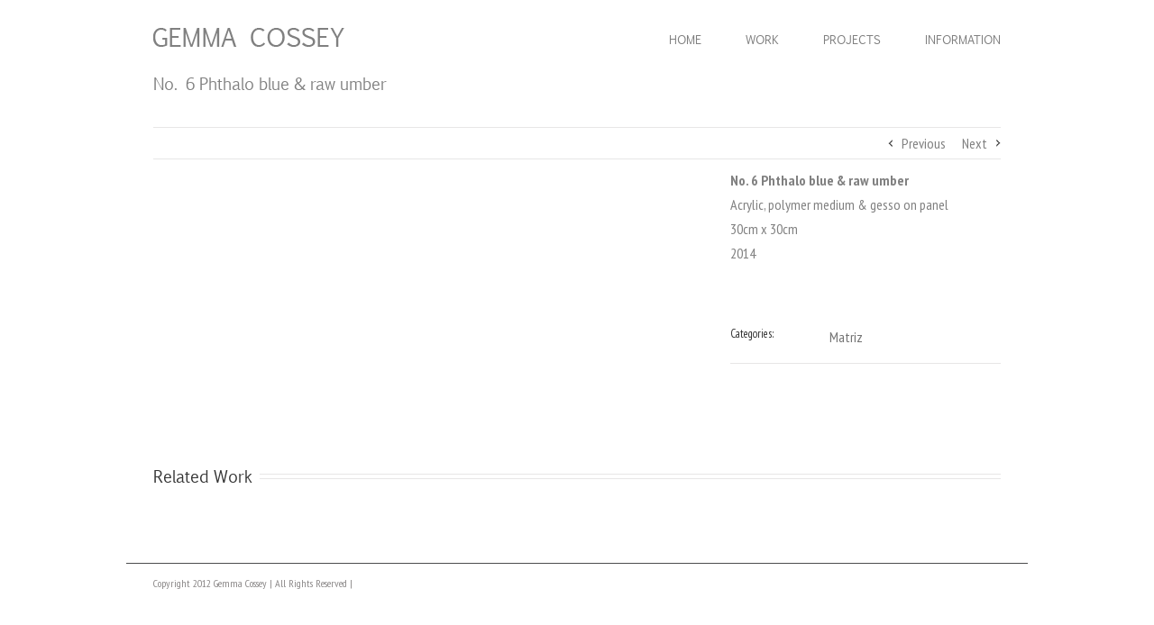

--- FILE ---
content_type: text/html; charset=UTF-8
request_url: http://www.gemmacossey.com/portfolio-items/no-6-phthalo-blue-raw-umber/
body_size: 21011
content:
<!DOCTYPE html>

<html xmlns="http://www.w3.org/1999/xhtml" lang="en-US">

<head>

	<meta http-equiv="Content-Type" content="text/html; charset=utf-8"/>

	

	<title>GEMMA COSSEY   &#8211;  No. 6 Phthalo blue &amp; raw umber</title>



	<link rel="stylesheet" href="http://www.gemmacossey.com/wp-content/themes/Avada/style.css" />

	

	<!--[if lt IE 9]>

	<script type="text/javascript" src="http://www.gemmacossey.com/wp-content/themes/Avada/js/respond.min.js"></script>

	<link rel="stylesheet" href="http://www.gemmacossey.com/wp-content/themes/Avada/css/ie.css" />

	<![endif]-->


<link href='http://fonts.googleapis.com/css?family=PT+Sans+Narrow:400,700' rel='stylesheet' type='text/css' />
	
	<meta name="viewport" content="width=device-width, initial-scale=1; maximum-scale=1" />

	<link rel="stylesheet" href="http://www.gemmacossey.com/wp-content/themes/Avada/css/media.css" />

	


	<link href='http://fonts.googleapis.com/css?family=EB+Garamond:400,400italic,700,700italic' rel='stylesheet' type='text/css' />



	
	<link href='http://fonts.googleapis.com/css?family=Abel:400,400italic,700,700italic' rel='stylesheet' type='text/css' />

	


	


	
	
	
	
	
	
	
	
	
	
	<link rel="alternate" type="application/rss+xml" title="GEMMA COSSEY &raquo; Feed" href="http://www.gemmacossey.com/feed/" />
<link rel="alternate" type="application/rss+xml" title="GEMMA COSSEY &raquo; Comments Feed" href="http://www.gemmacossey.com/comments/feed/" />
<link rel="alternate" type="application/rss+xml" title="GEMMA COSSEY &raquo; No. 6 Phthalo blue &amp; raw umber Comments Feed" href="http://www.gemmacossey.com/portfolio-items/no-6-phthalo-blue-raw-umber/feed/" />
<link rel='stylesheet' id='layerslider_css-css'  href='http://www.gemmacossey.com/wp-content/plugins/LayerSlider/css/layerslider.css?ver=2.0.0' type='text/css' media='all' />
<link rel='stylesheet' id='wooslider-flexslider-css'  href='http://www.gemmacossey.com/wp-content/plugins/wooslider/assets/css/flexslider.css?ver=1.0.1' type='text/css' media='all' />
<link rel='stylesheet' id='wooslider-common-css'  href='http://www.gemmacossey.com/wp-content/plugins/wooslider/assets/css/style.css?ver=1.0.1' type='text/css' media='all' />
<script type='text/javascript' src='http://www.gemmacossey.com/wp-includes/js/jquery/jquery.js?ver=1.8.3'></script>
<script type='text/javascript' src='http://www.gemmacossey.com/wp-content/themes/Avada/js/jtwt.js?ver=3.5.1'></script>
<script type='text/javascript' src='http://www.gemmacossey.com/wp-content/themes/Avada/js/jquery.elastislide.js?ver=3.5.1'></script>
<script type='text/javascript' src='http://www.gemmacossey.com/wp-content/themes/Avada/js/jquery.prettyPhoto.js?ver=3.5.1'></script>
<script type='text/javascript' src='http://www.gemmacossey.com/wp-content/themes/Avada/js/jquery.isotope.min.js?ver=3.5.1'></script>
<script type='text/javascript' src='http://www.gemmacossey.com/wp-content/themes/Avada/js/jquery.flexslider-min.js?ver=3.5.1'></script>
<script type='text/javascript' src='http://www.gemmacossey.com/wp-content/themes/Avada/js/jquery.cycle.lite.js?ver=3.5.1'></script>
<script type='text/javascript' src='http://www.gemmacossey.com/wp-content/themes/Avada/js/jquery.fitvids.js?ver=3.5.1'></script>
<script type='text/javascript' src='http://www.gemmacossey.com/wp-content/themes/Avada/js/modernizr.js?ver=3.5.1'></script>
<script type='text/javascript' src='http://www.gemmacossey.com/wp-content/themes/Avada/js/main.js?ver=3.5.1'></script>
<script type='text/javascript' src='http://www.gemmacossey.com/wp-content/plugins/LayerSlider/js/layerslider.kreaturamedia.jquery-min.js?ver=2.0.0'></script>
<script type='text/javascript' src='http://www.gemmacossey.com/wp-content/plugins/LayerSlider/js/jquery-easing-1.3.js?ver=2.0.0'></script>
<link rel="EditURI" type="application/rsd+xml" title="RSD" href="http://www.gemmacossey.com/xmlrpc.php?rsd" />
<link rel="wlwmanifest" type="application/wlwmanifest+xml" href="http://www.gemmacossey.com/wp-includes/wlwmanifest.xml" /> 
<link rel='prev' title='No. 5 Phthalo blue &amp; raw umber' href='http://www.gemmacossey.com/portfolio-items/no-5-phthalo-blue-raw-umber-2/' />
<link rel='next' title='Project 2014 experiment 2' href='http://www.gemmacossey.com/portfolio-items/project-2014-experiment-2/' />

<link rel='canonical' href='http://www.gemmacossey.com/portfolio-items/no-6-phthalo-blue-raw-umber/' />
    <script type="text/javascript">
    
    jQuery(document).ready(function(){
    	
    	    });
    
    </script>
    


	<!--[if IE 8]>

	<script type="text/javascript">

	jQuery(document).ready(function() {

	var imgs, i, w;

	var imgs = document.getElementsByTagName( 'img' );

	for( i = 0; i < imgs.length; i++ ) {

	    w = imgs[i].getAttribute( 'width' );

	    if ( 615 < w ) {

	        imgs[i].removeAttribute( 'width' );

	        imgs[i].removeAttribute( 'height' );

	    }

	}

	});

	</script>

	<![endif]-->

	

	<script type="text/javascript">

	jQuery(document).ready(function($) {

		$('.flexslider').flexslider();



		$('.video, .wooslider .slide-content').fitVids();



		function onAfter(curr, next, opts, fwd) {

		  var $ht = $(this).height();



		  //set the container's height to that of the current slide

		  $(this).parent().animate({height: $ht});

		}



	    $('.reviews').cycle({

			fx: 'fade',

			after: onAfter,

			timeout: 4000
		});



		
	});

	</script>



	


	<style type="text/css">

	


	
	a:hover,

	#nav ul .current_page_item a, #nav ul .current-menu-item a, #nav ul > .current-menu-parent a,

	.footer-area ul li a:hover,

	.side-nav li.current_page_item a,

	.portfolio-tabs li.active a, .faq-tabs li.active a,

	.project-content .project-info .project-info-box a:hover,

	.about-author .title a,

	span.dropcap{

		color:#808080 !important;

	}

	#nav ul .current_page_item a, #nav ul .current-menu-item a, #nav ul > .current-menu-parent a,

	#nav ul ul,

	.reading-box,

	.side-nav li.current_page_item a,

	.portfolio-tabs li.active a, .faq-tabs li.active a,

	.tab-holder .tabs li.active a,

	.post-content blockquote,

	.progress-bar-content{

		border-color:#808080 !important;

	}

	h5.toggle.active span.arrow,

	.post-content ul.arrow li::before,

	.progress-bar-content{

		background-color:#808080 !important;

	}

	


	
	.sep-boxed-pricing ul li.title-row{

		background-color:#c4c4c4 !important;

		border-color:#c4c4c4 !important;

	}

	
	
	.image .image-extras{

		background-image: linear-gradient(top, #e8e8e8 0%, #d6d6d6 100%);

		background-image: -o-linear-gradient(top, #e8e8e8 0%, #d6d6d6 100%);

		background-image: -moz-linear-gradient(top, #e8e8e8 0%, #d6d6d6 100%);

		background-image: -webkit-linear-gradient(top, #e8e8e8 0%, #d6d6d6 100%);

		background-image: -ms-linear-gradient(top, #e8e8e8 0%, #d6d6d6 100%);



		background-image: -webkit-gradient(

			linear,

			left top,

			left bottom,

			color-stop(0, #e8e8e8),

			color-stop(1, #d6d6d6)

		);

	}

	.no-cssgradients .image .image-extras{

		background:#e8e8e8;

	}

	
	
	#main .reading-box .button,

	#main .continue.button,

	#main .portfolio-one .button,

	#main .comment-submit{

		color: #787878 !important;

		background-image: linear-gradient(top, #e8e8e8 0%, #d6d6d6 100%);

		background-image: -o-linear-gradient(top, #e8e8e8 0%, #d6d6d6 100%);

		background-image: -moz-linear-gradient(top, #e8e8e8 0%, #d6d6d6 100%);

		background-image: -webkit-linear-gradient(top, #e8e8e8 0%, #d6d6d6 100%);

		background-image: -ms-linear-gradient(top, #e8e8e8 0%, #d6d6d6 100%);



		background-image: -webkit-gradient(

			linear,

			left top,

			left bottom,

			color-stop(0, #e8e8e8),

			color-stop(1, #d6d6d6)

		);

		border:1px solid #d6d6d6;

	}

	.no-cssgradients #main .reading-box .button,

	.no-cssgradients #main .continue.button,

	.no-cssgradients #main .portfolio-one .button,

	.no-cssgradients #main .comment-submit{

		background:#e8e8e8;

	}

	#main .reading-box .button:hover,

	#main .continue.button:hover,

	#main .portfolio-one .button:hover,

	#main .comment-submit:hover{

		color: #787878 !important;

		background-image: linear-gradient(top, #d6d6d6 0%, #e8e8e8 100%);

		background-image: -o-linear-gradient(top, #d6d6d6 0%, #e8e8e8 100%);

		background-image: -moz-linear-gradient(top, #d6d6d6 0%, #e8e8e8 100%);

		background-image: -webkit-linear-gradient(top, #d6d6d6 0%, #e8e8e8 100%);

		background-image: -ms-linear-gradient(top, #d6d6d6 0%, #e8e8e8 100%);



		background-image: -webkit-gradient(

			linear,

			left top,

			left bottom,

			color-stop(0, #d6d6d6),

			color-stop(1, #e8e8e8)

		);

		border:1px solid #d6d6d6;

	}

	.no-cssgradients #main .reading-box .button:hover,

	.no-cssgradients #main .continue.button:hover,

	.no-cssgradients #main .portfolio-one .button:hover,

	.no-cssgradients #main .comment-submit:hover{

		background:#d6d6d6;

	}

	
	
	body{

		background-color:#FFFFFF;

		
		
	}

	#wrapper{

		background:#fff;

		width:1000px;

		margin:0 auto;

	}

	#layerslider-container{

		overflow:hidden;

	}

	


	


	
	body,#nav ul li ul li a,

	.more,

	.container h3,

	.meta .date,

	.review blockquote q,

	.review blockquote div strong,

	.footer-area  h3,

	.image .image-extras .image-extras-content h4,

	.project-content .project-info h4,

	.post-content blockquote,

	.button.large,

	.button.small{

		font-family:"PT Sans Narrow",PT Sans,EB Garamond, Arial, Helvetica, sans-serif !important;

	}

	.container h3,

	.review blockquote div strong,

	.footer-area  h3,

	.button.large,

	.button.small{

		font-weight:bold;

	}

	.meta .date,

	.review blockquote q,

	.post-content blockquote{

		font-style:italic;

	}

	
	
	#nav,

	#main .reading-box h2,

	#main h2,

	.page-title h2,

	.image .image-extras .image-extras-content h3,

	#main .post h2,

	#sidebar .widget h3,

	.tab-holder .tabs li a,

	.share-box h4,

	.project-content h3,

	.side-nav li a,

	h5.toggle a,

	.full-boxed-pricing ul li.title-row,

	.full-boxed-pricing ul li.pricing-row,

	.sep-boxed-pricing ul li.title-row,

	.sep-boxed-pricing ul li.pricing-row,

	.person-author-wrapper,

	.post-content h1, .post-content h2, .post-content h3, .post-content h4, .post-content h5, .post-content h6{

		font-family:"Euphemia" !important;
		font-size:13px;

	}

	
	
	</style>



	<style type="text/css" id="ss">

	</style>



	<link rel="stylesheet" id="style_selector_ss" href="" />



	
</head>

<body class="single single-avada_portfolio postid-3481">

	<div id="wrapper">

	<header id="header">

		<div class="row">

			<div class="logo"><a href="http://www.gemmacossey.com"><img src="http://www.gemmacossey.com/wp-content/uploads/2012/10/logo121.png" alt="GEMMA COSSEY" /></a></div>

			<nav id="nav" class="nav-holder">

				<ul id="nav" class="menu"><li id="menu-item-2913" class="menu-item menu-item-type-custom menu-item-object-custom menu-item-home menu-item-2913"><a href="http://www.gemmacossey.com">HOME</a></li>
<li id="menu-item-2912" class="menu-item menu-item-type-custom menu-item-object-custom menu-item-2912"><a href="#">WORK</a>
<ul class="sub-menu">
	<li id="menu-item-4043" class="menu-item menu-item-type-custom menu-item-object-custom menu-item-4043"><a href="http://www.gemmacossey.com/portfolio_category/square-root/">SQUARE ROOT</a></li>
	<li id="menu-item-4050" class="menu-item menu-item-type-custom menu-item-object-custom menu-item-4050"><a href="http://www.gemmacossey.com/portfolio_category/duke/">DUKE</a></li>
	<li id="menu-item-4039" class="menu-item menu-item-type-custom menu-item-object-custom menu-item-4039"><a href="http://www.gemmacossey.com/portfolio_category/blackwhite/">BLACKWHITE</a></li>
	<li id="menu-item-3801" class="menu-item menu-item-type-custom menu-item-object-custom menu-item-3801"><a href="http://www.gemmacossey.com/portfolio_category/kintsukuroi/">KINTSUKUROI</a></li>
	<li id="menu-item-3943" class="menu-item menu-item-type-custom menu-item-object-custom menu-item-3943"><a href="http://www.gemmacossey.com/portfolio_category/continuum-series-14-17/">CONTINUUM 2014-17</a></li>
	<li id="menu-item-3456" class="menu-item menu-item-type-custom menu-item-object-custom menu-item-3456"><a href="http://www.gemmacossey.com/portfolio_category/matriz/">MATRIZ</a></li>
	<li id="menu-item-3423" class="menu-item menu-item-type-custom menu-item-object-custom menu-item-3423"><a href="http://www.gemmacossey.com/portfolio_category/continuum-series-09-13/">CONTINUUM 2009-13</a></li>
</ul>
</li>
<li id="menu-item-3425" class="menu-item menu-item-type-custom menu-item-object-custom menu-item-3425"><a href="#">PROJECTS</a>
<ul class="sub-menu">
	<li id="menu-item-3426" class="menu-item menu-item-type-custom menu-item-object-custom menu-item-3426"><a href="http://www.gemmacossey.com/portfolio_category/pistols-and-pollinators/">PISTOLS/POLLINATORS</a></li>
</ul>
</li>
<li id="menu-item-2914" class="menu-item menu-item-type-custom menu-item-object-custom menu-item-2914"><a href="http://www.gemmacossey.com/future-exhibitions/">INFORMATION</a>
<ul class="sub-menu">
	<li id="menu-item-2970" class="menu-item menu-item-type-post_type menu-item-object-page menu-item-2970"><a href="http://www.gemmacossey.com/future-exhibitions/">NEWS</a></li>
	<li id="menu-item-2968" class="menu-item menu-item-type-post_type menu-item-object-page menu-item-2968"><a href="http://www.gemmacossey.com/biography-statement/">CV</a></li>
	<li id="menu-item-2971" class="menu-item menu-item-type-post_type menu-item-object-page menu-item-2971"><a href="http://www.gemmacossey.com/links/">LINKS</a></li>
	<li id="menu-item-2969" class="menu-item menu-item-type-post_type menu-item-object-page menu-item-2969"><a href="http://www.gemmacossey.com/contact/">CONTACT</a></li>
</ul>
</li>
</ul>
			</nav>

		</div>

	</header>

	
	
	
	<div class="page-title-container">

		<div class="page-title">

			<h1>No. 6 Phthalo blue &#038; raw umber</h1>

			
		</div>

	</div>

	
	
	
	
	<div id="main" style="overflow:hidden !important;">

		<div class="row">
	
	<div id="content" class="full-width portfolio-half">

		<div class="single-navigation clearfix">

			<a href="http://www.gemmacossey.com/portfolio-items/no-5-phthalo-blue-raw-umber-2/" rel="prev">Previous</a>
			<a href="http://www.gemmacossey.com/portfolio-items/project-2014-experiment-2/" rel="next">Next</a>
		</div>

		
		<div id="post-3481" class="post-3481 avada_portfolio type-avada_portfolio status-publish hentry">

			
			<div class="flexslider">

				<ul class="slides">

					
					
					
					
					
					<li>

						<a href="http://www.gemmacossey.com/wp-content/uploads/2014/02/No.-6-Phthalo-blue-raw-umber-Matriz1.jpg" rel="prettyPhoto['gallery']"><img src="http://www.gemmacossey.com/wp-content/uploads/2014/02/No.-6-Phthalo-blue-raw-umber-Matriz1.jpg" alt="" /></a>

					</li>

					
					
				</ul>

			</div>

			
			<div class="project-content">

				<div class="project-description">

					<!--<h3>Project Description</h3>-->

					<p><strong>No. 6 Phthalo blue &amp; raw umber</strong><br />
Acrylic, polymer medium &amp; gesso on panel<br />
30cm x 30cm<br />
2014</p>

				</div>

				<div class="project-info">

					
					
					<div class="project-info-box">

						<h4>Categories:</h4>

						<div class="project-terms">

							<a href="http://www.gemmacossey.com/portfolio_category/matriz/" rel="tag">Matriz</a>
						</div>

					</div>

					
					
					
				</div>

			</div>

			<div style="clear:both;"></div>

			
			
			<div class="related-posts related-projects">

				<div class="title"><h2>Related Work</h2></div>

				<div id="carousel" class="es-carousel-wrapper">

					<div class="es-carousel">

						<ul>

							
							
							<li>

								<div class="image">

									<a href="http://www.gemmacossey.com/portfolio-items/no-9-phthalo-blue-raw-umber/">

										<img width="180" height="138" src="http://www.gemmacossey.com/wp-content/uploads/2014/06/No.-9-Phthalo-blue-raw-umber-Matriz-180x138.jpg" class="attachment-related-img wp-post-image" alt="No. 9 Phthalo blue &amp; raw umber (Matriz)" />
										<div class="image-extras">

											<div class="image-extras-content">

												<img src="http://www.gemmacossey.com/wp-content/themes/Avada/images/link-ico.png" alt="No. 9 Phthalo blue &#038; raw umber"/>

												<h3>No. 9 Phthalo blue &#038; raw umber</h3>

											</div>

										</div>

									</a>

								</div>

							</li>

							
							
							<li>

								<div class="image">

									<a href="http://www.gemmacossey.com/portfolio-items/no-5-phthalo-blue-raw-umber-2/">

										<img width="180" height="138" src="http://www.gemmacossey.com/wp-content/uploads/2014/02/No.-5-Phthalo-blue-raw-umber-Matriz1-180x138.jpg" class="attachment-related-img wp-post-image" alt="No. 5 Phthalo blue &amp; raw umber (Matriz)" />
										<div class="image-extras">

											<div class="image-extras-content">

												<img src="http://www.gemmacossey.com/wp-content/themes/Avada/images/link-ico.png" alt="No. 5 Phthalo blue &#038; raw umber"/>

												<h3>No. 5 Phthalo blue &#038; raw umber</h3>

											</div>

										</div>

									</a>

								</div>

							</li>

							
							
							<li>

								<div class="image">

									<a href="http://www.gemmacossey.com/portfolio-items/no-4-phthalo-blue-raw-umber/">

										<img width="180" height="138" src="http://www.gemmacossey.com/wp-content/uploads/2014/02/No.-4-Phthalo-blue-raw-umber-Matriz1-180x138.jpg" class="attachment-related-img wp-post-image" alt="No. 4 Phthalo blue &amp; raw umber (Matriz)" />
										<div class="image-extras">

											<div class="image-extras-content">

												<img src="http://www.gemmacossey.com/wp-content/themes/Avada/images/link-ico.png" alt="No. 4 Phthalo blue &#038; raw umber"/>

												<h3>No. 4 Phthalo blue &#038; raw umber</h3>

											</div>

										</div>

									</a>

								</div>

							</li>

							
							
							<li>

								<div class="image">

									<a href="http://www.gemmacossey.com/portfolio-items/no-3-phthalo-blue-raw-umber/">

										<img width="180" height="138" src="http://www.gemmacossey.com/wp-content/uploads/2014/02/No.-3-Phthalo-blue-raw-umber-Matriz1-180x138.jpg" class="attachment-related-img wp-post-image" alt="No. 3 Phthalo blue &amp; raw umber (Matriz)" />
										<div class="image-extras">

											<div class="image-extras-content">

												<img src="http://www.gemmacossey.com/wp-content/themes/Avada/images/link-ico.png" alt="No. 3 Phthalo blue &#038; raw umber"/>

												<h3>No. 3 Phthalo blue &#038; raw umber</h3>

											</div>

										</div>

									</a>

								</div>

							</li>

							
							
							<li>

								<div class="image">

									<a href="http://www.gemmacossey.com/portfolio-items/no-2-phthalo-blue-raw-umber/">

										<img width="180" height="138" src="http://www.gemmacossey.com/wp-content/uploads/2014/02/No.-2-Phthalo-blue-raw-umber-Matriz-180x138.jpg" class="attachment-related-img wp-post-image" alt="No. 2 Phthalo blue &amp; raw umber (Matriz)" />
										<div class="image-extras">

											<div class="image-extras-content">

												<img src="http://www.gemmacossey.com/wp-content/themes/Avada/images/link-ico.png" alt="No. 2 Phthalo blue &#038; raw umber"/>

												<h3>No. 2 Phthalo blue &#038; raw umber</h3>

											</div>

										</div>

									</a>

								</div>

							</li>

							
							
							<li>

								<div class="image">

									<a href="http://www.gemmacossey.com/portfolio-items/no-1-phthalo-blue-raw-umber/">

										<img width="180" height="138" src="http://www.gemmacossey.com/wp-content/uploads/2014/02/No.-1-Phthalo-blue-raw-umber-Matriz-180x138.jpg" class="attachment-related-img wp-post-image" alt="No. 1 Phthalo blue &amp; raw umber (Matriz)" />
										<div class="image-extras">

											<div class="image-extras-content">

												<img src="http://www.gemmacossey.com/wp-content/themes/Avada/images/link-ico.png" alt="No. 1 Phthalo blue &#038; raw umber"/>

												<h3>No. 1 Phthalo blue &#038; raw umber</h3>

											</div>

										</div>

									</a>

								</div>

							</li>

							
						</ul>

					</div>

				</div>

			</div>

			
		</div>

		
	</div>

		</div>
	</div>
		<footer class="footer-area">
		<div class="row">
			<section class="columns">
				
				
				
							</section>
		</div>
	</footer>
			<footer id="footer">
		<div class="row">
			<ul class="social-networks">
																											</ul>
			<ul class="copyright">
				<li>Copyright 2012 Gemma Cossey | All Rights Reserved | </li>
			</ul>
		</div>
	</footer>
		</div><!-- wrapper -->
	<script type='text/javascript' src='http://www.gemmacossey.com/wp-content/plugins/wooslider/assets/js/jquery.flexslider-min.js?ver=1.0.0'></script>
<script type='text/javascript' src='http://www.gemmacossey.com/?wooslider-javascript=load&#038;ver=1.0.0'></script>
</body>
</html>

--- FILE ---
content_type: text/css
request_url: http://www.gemmacossey.com/wp-content/themes/Avada/style.css
body_size: 4742
content:
/*
Theme Name: Avada
Description: A business, portfolio and blog theme.
Author: ThemeFusion
Theme URI: http://theme-fusion.com/avada/
Author URI: http://themeforest.net/user/ThemeFusion
Version: 1.0.6
License: GNU General Public License
License URI: license.txt
*/

@import url("css/all.css");
@import url("css/prettyPhoto.css");
@import url("css/flexslider.css");

.wp-caption{}
.wp-caption-text{}
.sticky{}
.gallery-caption{}
.bypostauthor{}

/* Alignment */
.alignleft {
	display: inline;
	float: left;
	margin-right: 15px;
}
.alignright {
	display: inline;
	float: right;
	margin-left: 15px;
}
.aligncenter {
	clear: both;
	display: block;
	margin-left: auto;
	margin-right: auto;
}

/* Slider */
#layerslider-wrapper{
	position:relative;
}
#layerslider-wrapper .ls-shadow-top{
	position:absolute;
	background-image:url(images/shadow-top.png);
	background-repeat:no-repeat;
	background-position:top center;
	height:42px;
	width:100%;
	top:0;
	z-index:1;
}
#layerslider-wrapper .ls-shadow-bottom{
	position:absolute;
	background-image:url(images/shadow-bottom.png);
	background-repeat:no-repeat;
	background-position:bottom center;
	height:32px;
	width:100%;
	bottom:0;
	z-index:1;
}
.ls-avada{
	border-top: 1px solid #d2d3d4;
	border-bottom: 1px solid #d2d3d4;
}
.ls-avada .ls-layer{
	background-repeat:no-repeat;
	background-position:center center;
}
.ls-avada .ls-nav-prev, .ls-avada .ls-nav-next {
	background-color: rgba(0, 0, 0, 0.5);
	background-repeat: no-repeat;
	width: 63px;
	height: 63px;
	display: none;
	position: absolute;
	top: 42%;
	opacity:0.8 !important;
}
.ls-avada .ls-nav-prev:hover, .ls-avada .ls-nav-next:hover{
	opacity:1 !important;
}
.ls-avada:hover .ls-nav-prev, .ls-avada:hover .ls-nav-next {
	display: block;
}
.ls-avada .ls-nav-prev {
	background-image: url(images/ls_prev.png);
	background-position: 19px 19px;
	left: 0;
}
.ls-avada .ls-nav-next {
	background-image: url(images/ls_next.png);
	background-position: 29px 19px;
	right: 0;
}

#fallback-slide{
	display:none;
	text-align:center;
}

/**** Isotope Filtering ****/
.isotope-item {
  z-index: 2;
}

.isotope-hidden.isotope-item {
  pointer-events: none;
  z-index: 1;
}

/**** Isotope CSS3 transitions ****/
.isotope,
.isotope .isotope-item {
  -webkit-transition-duration: 0.8s;
     -moz-transition-duration: 0.8s;
      -ms-transition-duration: 0.8s;
       -o-transition-duration: 0.8s;
          transition-duration: 0.8s;
}

.isotope {
  -webkit-transition-property: height, width;
     -moz-transition-property: height, width;
      -ms-transition-property: height, width;
       -o-transition-property: height, width;
          transition-property: height, width;
}

.isotope .isotope-item {
  -webkit-transition-property: -webkit-transform, opacity;
     -moz-transition-property:    -moz-transform, opacity;
      -ms-transition-property:     -ms-transform, opacity;
       -o-transition-property:         top, left, opacity;
          transition-property:         transform, opacity;
}

/**** disabling Isotope CSS3 transitions ****/
.isotope.no-transition,
.isotope.no-transition .isotope-item,
.isotope .isotope-item.no-transition {
  -webkit-transition-duration: 0s;
     -moz-transition-duration: 0s;
      -ms-transition-duration: 0s;
       -o-transition-duration: 0s;
          transition-duration: 0s;
}

/**** Isotope filtering ****/
.isotope-item {
  z-index: 2;
}

.isotope-hidden.isotope-item {
  pointer-events: none;
  z-index: 1;
}

/* WooSlider */
.wooslider{
	border:0 !important;
	background:none !important;
	-moz-box-shadow:none !important;
	-webkit-box-shadow:none !important;
	box-shadow:none !important;
	-moz-border-radius:none !important;
	-webkit-border-radius:none !important;
	border-radius:none !important;
	margin:0 auto !important;
	max-width:940px;
}
.wooslider .slide-content{
	margin:0 !important;
}
.wooslider .wooslider-control-nav{
	margin:0 !important;
	top:auto !important;
	bottom:5px !important;
}
.wooslider .wooslider-prev, .wooslider .wooslider-next {
	background-color: rgba(0, 0, 0, 0.5);
	background-repeat: no-repeat;
	width: 63px;
	height: 63px;
	display: none;
	position: absolute;
	top: 42% !important;
	margin:0;
}
.wooslider:hover .wooslider-prev, .wooslider:hover .wooslider-next {
	display: block;
}
.wooslider .wooslider-prev {
	background-image: url(images/ls_prev.png);
	background-position: 19px 19px !important;
	left: 0 !important;
}
.wooslider .wooslider-next {
	background-image: url(images/ls_next.png);
	background-position: 29px 19px !important;
	right: 0 !important;
}

--- FILE ---
content_type: text/css
request_url: http://www.gemmacossey.com/wp-content/themes/Avada/css/all.css
body_size: 46145
content:
@font-face {

	font-family: 'MuseoSlab500Regular';

	src: url('../fonts/Museo_Slab_500-webfont.eot');

	src: url('../fonts/Museo_Slab_500-webfont.eot?#iefix') format('embedded-opentype'),

		url('../fonts/Museo_Slab_500-webfont.woff') format('woff'),

		url('../fonts/Museo_Slab_500-webfont.ttf') format('truetype'),

		url('../fonts/Museo_Slab_500-webfont.svg#MuseoSlab500Regular') format('svg');

	font-weight: normal;

	font-style: normal;

}
@font-face {

	font-family: 'Euphemia';

	src: url('../fonts/euphemia.eot');

     src: url('../fonts/euphemia.ttf') ;


	font-weight: normal;

	font-style: normal;

}

input[type=submit],

input[type=text],

input[type=password],

input[type=file],

textarea{

	-webkit-appearance:none;

	-webkit-border-radius:0;

}

input[type="image"]{

	padding:0;

	border:none;

}

body {

	margin:0;

	color:#808080;

	min-width:320px;

	-webkit-text-size-adjust:100%;

	font-size:100%;
	
	font-family:'PTSansRegular', Arial, Helvetica, sans-serif;

	background:#fff;
	
	text-align:justify;
	
	line-height:1.7em;

}

img {

	border-style:none;

	vertical-align:top;

	max-width:100%;

	height:auto;

}

a {

	text-decoration:none;

	color:#808080;

}

a:hover {

	color:#a0ce4e;

	text-decoration:none;

}

input,

textarea,

select {

	font:100% Arial, Helvetica, sans-serif;

	vertical-align:middle;

	color:#000;

}

form, fieldset {

	margin:0;

	padding:0;

	border-style:none;

}

.clear{clear:both;}

#header{padding:0 10px 0px;}

.row{

	margin:0 auto;

	max-width:940px;

}

.row:after{

	content:"";

	display:block;

	clear:both;

}

#header .logo{

	float:left;

	overflow:hidden;

	margin:31px 0 0;

}

#header .logo a{

	height:100%;

	display:block;

}

#nav{

	float:right;

	font:14px/16px 'MuseoSlab500Regular', arial, helvetica, sans-serif;

}

#nav ul{

	list-style:none;

	margin:0;

	padding:0;

}

#nav ul li{

	float:left;

	margin:0 0 0 49px;

}

#nav ul a{

	display:block;

	height:83px;

	line-height:83px;

	border-top:3px solid #fff;

}

#nav ul .current_page_item a, #nav ul .current-menu-item  a, #nav ul > .current-menu-parent a{

	color:#a0ce4e;

	text-decoration:none;

	border-color:#a0ce4e;

}

#nav ul li{

	position:relative;

}

#nav ul ul{

	display:none;

	position:absolute;top:86px;left:0;

	width:170px;

	background:#edebeb;

	z-index:100000;

	border-top:3px solid #a0ce4e;

}

#nav ul li:hover ul{

	display:block;

}

#nav ul li ul li{

	display:block;

	float:none;

	margin:0;

}

#wrapper #nav ul li ul li a{

	background:url(../images/subnav_sep.jpg) repeat-x bottom left;

	border:0;

	height:30px;

	text-indent:20px;

	font:13px/30px 'Euphemia', Arial, Helvetica, sans-serif !important;

	color:#808080 !important;

}

#wrapper #nav ul li ul li a:hover,#wrapper #nav ul li ul li.current-menu-item a{

	background-color:rgba(255,255,255,0.5);

}

#nav ul ul ul{

	display:none !important;

}

#nav ul ul li:hover ul{

	display:block !important;

	top:-3px;left:170px;

}

#nav select{

	max-width:100%;

	display:none;

}

.gallery-box{

	background:#3d3c3c;

	padding:0 10px;

}

.gallery{

	margin:0 auto;

	max-width:1400px;

}

.gallery-box img{width:100%;}

#main{

	padding:0px 10px 0px;

	background:#fff;

	overflow:hidden !important;

	clear:both;

}

.reading-box{

	overflow:hidden;

	padding:28px 28px 27px 31px;

	border-left:3px solid #a0ce4e;

	background:#f2efef;

	margin:0 0 84px;

}

#main .reading-box h2{

	margin:0 0 7px;

	font:18px/20px 'MuseoSlab500Regular', arial, helvetica, sans-serif;

}

.reading-box p{margin:0 !important;}

.continue{

	float:right;

}

.columns{

	overflow:hidden;

	margin:0 0 80px;

}

.columns .col{

	float:left;

	width:23%;

	padding:0 2.6666666% 0 0;

}

.columns-3 .col{

	width:31%;

}

.columns .col.last{padding:0;}

.col .heading{

	overflow:hidden;

	margin:0 0 15px; 

}

.col .heading img{

	float:left;

	margin:0 10px 0 0;

}

.col p{margin:0 0 23px;} 

.col .flexslider{margin:0;}

#main h2{

	color:#333;

	margin:0 0 20px;

	font:18px/20px 'MuseoSlab500Regular', arial, helvetica, sans-serif;

}

#main .columns h2{margin:8px 0 7px;}

.more{

	overflow:hidden;

	display:block;

	font:13px/15px 'PTSansRegular', arial, helvetica, sans-serif;

}

.more a{

	float:right;

	padding:0 14px 0 0;

	background:url(../images/arrow-more.gif) no-repeat 100% 50%;

}

.more a.active{

	color:#a0ce4e;

	text-decoration:none;

	background:url(../images/arrow-more-green.gif) no-repeat 100% 50%;

}

.container{overflow:hidden;}

.container .columns{

	float:left;

	width:75%;

	margin:0 0 50px;

}

#main .container h2{margin:0;}

.container .columns .col{

	width:31.42857%;

	padding:0 2.85714% 0 0;

}

.container .col img{width:100%;}

.container .columns .col.last{padding:0;}

.container .holder{overflow:hidden;}

.container h3{

	margin:18px 0 5px;

	font:13px/15px 'PTSansBold', arial, helvetica, sans-serif;

}

.container h3 a.active{

	text-decoration:none;

	color:#a0ce4e;

}

.slider{overflow:hidden;}

.review{

	width:100%;

}

.title{

	margin:0 0 31px;

	overflow:hidden;

	background:url(../images/bg-title.gif) repeat-x 0 50%;

}

.title h2,#main .post-content .title h2{

	float:left;

	padding:0 8px 0 0 !important;

	margin:0 !important;

	background:#fff;

	font-size:18px !important;

}

.meta{

	list-style:none;

	margin:0 0 13px;

	padding:0;

	overflow:hidden;

	font-size:12px;

	line-height:14px;

	color:#333;

}

.meta li{

	float:left;

	padding:0 8px 0 9px;

	background:url(../images/divider.gif) no-repeat 0 50%;

}

.meta li:first-child{

	padding-left:0;

	background:none;

}

.meta .date{font:12px/14px 'PTSansItalic', arial, helvetica, sans-serif;}

.review blockquote{

	background:none !important;

	border-left:none !important;

	padding:0 !important;

	margin:0 !important;

}

.review blockquote q{

	display:block;

	padding:25px 14px 24px 24px;

	background:#f6f3f3;

	font:13px/20px 'PTSansItalic', arial, helvetica, sans-serif;

}

.review blockquote div{

	display:block;

	padding:12px 0 0 2px;

	overflow:hidden;

	color:#333;

	font-style:normal;

	background:url(../images/bg-blockquote.gif) no-repeat;

}

.review blockquote div strong{

	padding:12px 3px 2px 52px;

	float:left;

	font:13px/15px 'PTSansBold', arial, helvetica, sans-serif;

	background:url(../images/ico-user.gif) no-repeat;

}

.review blockquote div span{

	padding:12px 0 0;

	float:left;

	line-height:15px;

}

.footer-area{

	/*border-top:12px solid #e9eaee;*/

	background:#363839;

	/*padding:43px 10px 40px;*/

	color:#8c8989;

}

.footer-area .logo{

	float:none;

	display:block;

	margin:0 0 22px;

	background:url(../images/logo-footer.gif) no-repeat;

}

.footer-area  h3{

	margin:0 0 28px;

	color:#ddd;

	text-transform:uppercase;

	font:13px/20px 'PTSansBold', arial, helvetica, sans-serif;

}

.footer-area .columns{margin:0;}

.footer-area .text-block{

	text-shadow:1px 2px 1px #000;

}

.footer-area .holder-block img{width:100%;}

.footer-area ul{

	list-style:none;

	margin:0;

	padding:0;

	font-size:12px;

	line-height:15px;

}

.footer-area ul li{

	padding:12px 0;

	background:url(../images/bg-line.gif) repeat-x;

}

.footer-area ul li:first-child{

	background:none;

	padding-top:0;

}

.footer-area a{

	text-shadow:1px 2px 1px #000;

	color:#bfbfbf;

}

.footer-area ul li a:hover{

	color:#a0ce4e;

}

#footer{

	padding:8px 10px 16px;

	/*background:#282a2b;*/

	border-top:1px solid #4b4c4d;

}

.copyright{

	list-style:none;

	margin:0;

	padding:0;

	float:left;

	color:#8c8989;

	font-size:12px;

	/*text-shadow:1px 2px 1px #000;*/

}

.copyright li{

	float:left;

	padding:0 9px 0 10px;

	background:url(../images/divider-02.gif) no-repeat 0 50%;

}

.copyright li:first-child{

	padding-left:0;

	background:none;

}

.copyright a{color:#bfbfbf;}

.social-networks{

	list-style:none;

	margin:0;

	padding:0;

	float:right;

}

.social-networks li{

	float:left;

	margin:0 0 0 22px;

	position:relative;

}

.social-networks a{

	text-indent:-9999px;

	overflow:hidden;

	float:left;

	height:17px;

	width:17px;

	background:url(../images/ico-social-networks.gif) no-repeat;

}

.social-networks li.custom a{

	background:none;

	text-indent:0;

}

.social-networks .facebook{background-position:0 0;}

.social-networks .twitter{background-position:-37px 0;}

.social-networks .linked-in{background-position:-76px 0;}

.social-networks .rss{background-position:-115px 0;}

.social-networks .dribbble{background-position:100% 0;}

.popup{

	display:none;

	position:absolute;

	padding:0 0 6px;

	color:#d1d1d2;

	font-size:11px;

	line-height:15px;

	bottom:110%;

	left:-17px;

	background:url(../images/bg-popup.png) no-repeat 0 100%;

}

.popup p{margin:0;}

.popup .holder{

	padding:4px 11px;

	background:#46494a;

}

.mobile-button{

	display:none !important;

	margin:20px 0 0;

}

.page-title-container{

	height:55px;
/*
	background-image:url(../images/page_title_bg.png);

	background-position:center center;

	background-repeat:no-repeat;

	background-color:#f6f6f6;

	border-top:1px solid #d2d3d4;

	border-bottom:1px solid #d2d3d4;
*/
}

.page-title{

	width:940px;

	margin:0 auto;

	overflow:hidden;

}

.page-title h1{

	float:left;

	font-weight:normal;

	font:18px/15px "Euphemia", arial, helvetica, sans-serif;

	color:#808080;

	margin:0;

	padding:0;
	min-height:23px;

}

.page-title ul{

	float:right;

	list-style:none;

	margin:0;

	padding:0;

	line-height:87px;

}

.page-title ul li{

	margin:0;

	padding:0;

	display:inline;

	color:#333333;

	font-size:10px;

	margin-right:5px;

}

.page-title ul li a{

	color:#333333;

	padding-right:5px;

}

.page-title ul li:after{

	content:'/';

}

.page-title ul li:last-child:after{

	content:'';

}

#content{

	width:71.1702128%;

	float:left;

}

#content.full-width{

	width:100%;

}

.image{

	position:relative;

}

.image .image-extras{

	display:none;

	opacity:0;

	position:absolute;

	top:0;

	left:-300px;

	width:100%;

	height:100%;

	background-image: linear-gradient(top, #D1E990 0%, #AAD75B 100%);

	background-image: -o-linear-gradient(top, #D1E990 0%, #AAD75B 100%);

	background-image: -moz-linear-gradient(top, #D1E990 0%, #AAD75B 100%);

	background-image: -webkit-linear-gradient(top, #D1E990 0%, #AAD75B 100%);

	background-image: -ms-linear-gradient(top, #D1E990 0%, #AAD75B 100%);



	background-image: -webkit-gradient(

		linear,

		left top,

		left bottom,

		color-stop(0, #D1E990),

		color-stop(1, #AAD75B)

	);



	text-align:center;

}

.image .image-extras:before{

	content: '';

	display: inline-block;

	height: 100%; 

	vertical-align: middle;

}

.image a{

	display:block;

}

.image .image-extras .image-extras-content{

	position:relative;

	display: inline-block;

	vertical-align: middle;

	width:90%;

	height:auto;

}

.image .image-extras .image-extras-content h3{

	font:13px 'MuseoSlab500Regular', arial, helvetica, sans-serif;

	color:#333333;

	text-shadow: 1px 1px 1px rgba(255, 255, 255, 0.5);

	margin:0 !important;

	margin-top:10px !important;

}

.image .image-extras .image-extras-content h4{

	font:12px 'PTSansRegular', arial, helvetica, sans-serif;

	color:#333333;

	text-shadow: 1px 1px 1px rgba(255, 255, 255, 0.5);

	margin:0;

	margin-top:5px !important;

}

.image .image-extras .image-extras-content h4 a{

	display:inline;

}

.image .image-extras .image-extras-content h4 a:hover{

	color:#444 !important;

}

.image .image-extras .image-extras-content img{

	width:auto !important;

	display:inline !important;

}

.image .image-extras .image-extras-content .icon{

	display:inline;

}

.post{

	margin-bottom:65px;

	overflow:hidden;

}

.post .image{

	margin-bottom:40px;

}

#main .post h2{

	font:18px 'MuseoSlab500Regular', arial, helvetica, sans-serif;

	color:#333333;

	margin:0 0 25px 0;

	padding:0;

}

#main .post h2 a{

	color:#333333;

}

.post .post-content{

	color:#747474;

	line-height:20px;

}

.post .meta-info{

	height:34px;

	line-height:34px;

	border-top:1px solid #e7e6e6;

	border-bottom:1px solid #e7e6e6;

	margin-top:36px;

	font-size:12px;

	clear:both;

}

.post .meta-info .sep{

	padding:0px 5px;

}

.search input{

	border:1px solid #e7e6e6;

	padding:5px 0px;

	font-size:13px;

	color:#333333;

	width:99%;

	text-indent:5px;

}

#sidebar{

	width:23.4042553%;

	float:right;

}

#sidebar .widget{

	margin-bottom:45px;

	position:relative;

}

#sidebar .widget h3{

	margin:0;

	padding:0;

	font:13px 'MuseoSlab500Regular', arial, helvetica, sans-serif;

	margin-bottom:18px;

	color:#333333;

}

#sidebar .widget ul{

	list-style:none;

	margin:0;

	padding:0;

}

#sidebar .widget li{

	margin:0;

	padding:0;

}

#sidebar .widget li a{

	background:url(../images/arrow-ul.png) no-repeat center left;

	display:block;

	border-bottom:1px solid #e7e6e6;

	color:#838383;

}

#sidebar .contact_info .address{

	margin:0;

	margin-bottom:15px;

}

#sidebar .contact_info p{

	margin:0;

}

#sidebar .pyre_tabs .image{

	width:52px;

	height:50px;

}

#sidebar .pyre_tabs .image a{

	text-indent:0 !important;

	height:auto !important;

	line-height:normal !important;

	width:auto !important;

}

#sidebar .pyre_tabs .image .image-extras-content img{

	width:20px;

	height:20px;

}

#sidebar .social_links .social li{

	display:inline-block;

	margin-bottom:20px;

	width:15%;

	position:relative;

}

#sidebar .social_links .social li a{

	background:none;

	display:inline-block;

	border-bottom:0;

	line-height:normal;

	text-indent:-10000px;

	height:18px;

	padding:0 !important;



	background-image:url(../images/social_links.png);

}

#sidebar .social_links .social li a.rss{

	background-position:-168px -1px;

	width:13px;

}

#sidebar .social_links .social li a.facebook{

	background-position:-3px 0px;

	width:9px;

}

#sidebar .social_links .social li a.twitter{

	background-position:-45px 0px;

	width:13px;

}

#sidebar .social_links .social li a.dribble{

	background-position:-88px -39px;

	width:16px;

}

#sidebar .social_links .social li a.google{

	background-position:-45px -39px;

	width:21px;

}

#sidebar .social_links .social li a.linkedin{

	background-position:-90px -1px;

	width:14px;

}

#sidebar .social_links .social li a.blogger{

	background-position:-204px -1px;

	width:16px;

}

#sidebar .social_links .social li a.tumblr{

	background-position:-129px 0px;

	width:15px;

}

#sidebar .social_links .social li a.reddit{

	background-position:0px -39px;

	width:19px;

}

#sidebar .social_links .social li a.yahoo{

	background-position:-125px -40px;

	width:22px;

}

#sidebar .social_links .social li a.deviantart{

	background-position:-165px -40px;

	width:23px;

}

#sidebar .social_links .social li a.vimeo{

	background-position:-202px -38px;

	width:19px;

}

.tab-holder{

	border:1px solid #eaeaea;

}

.tab-holder .tabs{

	height:40px;

	list-style:none;

	margin:0;

	padding:0;

	overflow:hidden;

}

.tab-holder .tabs li{

	margin:0;

	padding:0;

	border-right:1px solid #d9d9d9 !important;

	height:39px;

	float:left;

}

.tab-holder .tabs li a{

	background:url(../images/tab-bg.png) repeat-x top left !important;

	border:0 !important;

	height:39px !important;

	line-height:39px !important;

	font:13px/39px 'MuseoSlab500Regular', arial, helvetica, sans-serif !important;

	text-indent:0 !important;

	color:#333333 !important;

	padding:0 15px !important;

	border-bottom:1px solid #dcdcdc !important;

}

.tab-holder .tabs li:last-child{

	border-right:0 !important;

}

.tab-holder .tabs li:last-child a{

	width:100% !important;

}

.tab-holder .tabs li.active a{

	background:none !important;

	border-top:3px solid #84c650 !important;

	height:36px !important;

	line-height:36px !important;

	border-bottom:0 !important;

}

.tab-holder .tabs li img{

	margin-top:9px;

}

.tab-holder .news-list{

	list-style:none;

	margin:0;

	padding:0;

}

.tab-holder .news-list li{

	border-bottom:1px solid #e2e2e2;

	padding:20px 15px !important;

	overflow:hidden;

}

.tab-holder .news-list li a{

	background:none !important;

	padding:0 !important;

}

.tab-holder .news-list li:last-child{

	border-bottom:0;

}

.tab-holder .news-list .post-holder a{

	margin:0;

	padding:0;

	overflow:hidden;

	background:none !important;

	border:0 !important;

	text-indent:0 !important;

	height:auto !important;

	line-height:normal !important;

}

.tab-holder .news-list li .image{

	float:left;

	margin-right:13px;

}

.tab-holder .news-list li .post-holder{

}

.tab-holder .news-list li .post-holder a{

	color:#444444 !important;

	font-size:13px !important;

	line-height:17px !important;

}

.tab-holder .news-list li .post-holder p {

	margin:0;

	margin-bottom:5px;

}

.tab-holder .news-list li .post-holder .meta{

	margin:0;

	margin-top:2px;

	font-size:12px !important;

	color:#747474 !important;

}

.tab-holder .news-list li .post-holder .meta em{

	font-style:normal !important;

	font-size:12px !important;

	color:#747474 !important;

}

.tab-holder .news-list li .post-holder .comment-text-side{

	line-height:16px !important;

}

#jtwt{

	margin-bottom:30px;

	color:#838383;

	font-size:13px;

	line-height:20px;

	background:url(../images/twitter-icon.png) no-repeat top left;

	padding-left:45px;

}

#jtwt a{

	color:#BFBFBF;

}

#jtwt a:hover{

	color:#A0CE4E;

}

.recent-works-items{

	overflow:hidden;

}

.recent-works-items a{

	float:left;

	padding:3px;

}

.pagination{

	float:right;

	margin-top:40px;

	font-size:9px;

}

.pagination a.inactive{

	border:1px solid #747474;

	display:inline-block;

	height:15px;

	line-height:15px;

	color:#747474;

	padding:0 5px;

	margin-left:5px;

}

.pagination a.inactive:hover{

	border:1px solid #a0ce4e;

}

.pagination .current{

	border:1px solid #a0ce4e;

	display:inline-block;

	height:15px;

	line-height:15px;

	color:#fff;

	padding:0 5px;

	margin-left:5px;

	background:#a0ce4e;

}

.pagination .pagination-prev{

	background:url(../images/arrow-prev.png) no-repeat center left;

	padding-left:10px;

	margin-right:10px;

	font-size:12px;

}

.pagination .pagination-next{

	background:url(../images/arrow-next.png) no-repeat center right;

	padding-right:10px;

	margin-left:15px;

	font-size:12px;

}

.img-list{



}

.img-list li{

	padding:5px !important;

	background:none !important;

	float:left;

}

.img-list a{

	background:none !important;

	height:auto !important;

	width:auto !important;

	text-indent:0 !important;

	border:0px !important;

}

.blog-medium-image{

	float:left;

	margin:0 !important;

	margin-right:25px !important;

	width:320px;

}

.share-box{

	background:#f5f5f5;

	height:71px;

	margin-top:55px;

	margin-bottom:55px;

}

.share-box h4{

	color:#343333 !important;

	margin:0;

	padding:0 25px;

	font:13px/71px 'MuseoSlab500Regular', arial, helvetica, sans-serif !important;

	float:left;

}

.share-box ul{

	float:right;

	list-style:none;

	margin:0;

	padding:0;

	margin-top:28px;

}

.share-box li{

	float:left;

	list-style:none;

	margin:0;

	padding:0;

	margin-right:29px;

	position:relative;

}

.share-box li a{

	background:url(../images/share.png) no-repeat;

	float:left;

	text-indent:-10000px;

	height:19px;

}

.share-box li.facebook a{

	width:9px;

	background-position:0 0;

}

.share-box li.twitter a{

	width:13px;

	background-position:-38px 0;

}

.share-box li.linkedin a{

	width:14px;

	background-position:-80px 0;

}

.share-box li.reddit a{

	width:19px;

	background-position:-205px 0;

}

.share-box li.tumblr a{

	width:15px;

	background-position:-122px 0;

}

.share-box li.google a{

	width:21px;

	background-position:-250px 0;

}

.share-box li.email a{

	width:20px;

	background-position:-293px 0;

}

.about-author{

	margin-bottom:55px;

}

.about-author .title a{

	color:#a0ce4e !important;

}

.about-author div.avatar{

	float:left;

	margin-right:20px;

	margin-bottom:5px;

}

.related-posts{

	margin-bottom:55px;

}

.related-posts .image{

	width:180px;

	height:138px;

	margin-bottom:0;

}

.related-posts .image-extras-content{

}

.es-carousel-wrapper{

	background:none;

	padding:0px 22px;

	position:relative;

}

.es-carousel{

	overflow:hidden;

}

.related-projects .es-carousel{

	padding-left:20px;

}

.es-carousel ul{

	display:none;

	list-style:none;

	margin:0;

	padding:0;

}

.es-carousel ul li{

	height:100%;

	float:left;

	display:block;

	margin:0;

	padding:0;

}

.es-carousel ul li a{

	display:block;

}

.es-carousel ul li a img{

	border:none;

}

.es-nav-prev, .es-nav-next {

	background-color: rgba(0, 0, 0, 0.5);

	background-repeat: no-repeat;

	width: 29px;

	height: 29px;

	position: absolute;

	top: 45%;

	text-indent:-10000px;

	opacity:0.8;

}

.es-nav-prev, .es-nav-next {

	display: block;

}

.es-nav-prev:hover, .es-nav-next:hover{

	opacity:1;

}

.es-nav-prev {

	background-image: url(../images/arrow-bullet.png);

	background-position: center center;

    -webkit-transform:rotate(180deg);

    -moz-transform:rotate(180deg); 

    -o-transform:rotate(180deg);

    filter: progid:DXImageTransform.Microsoft.BasicImage(rotation=2);

	left: 0;

}

.es-nav-next {

	background-image: url(../images/arrow-bullet.png);

	background-position: center center;

	right: 0;

}

.commentlist{

	list-style:none;

	margin:0;

	padding:0;

	margin-bottom:65px;

}

.commentlist li{

	margin:0;

	padding:0;

}

.commentlist .the-comment{

	border-bottom:1px solid #e7e6e6;

	padding-bottom:25px;

	margin-bottom:25px;

}

.commentlist .the-comment .comment-text *:last-child{

	margin-bottom:0;

}

.commentlist div.avatar{

	float:left;

	margin-right:15px;

}

.commentlist .comment-text p{

	margin:0;

}

.commentlist .comment-author strong{

	padding-right:5px;

}

#comment-input{

	overflow:hidden;

	margin-bottom:13px;

}

#comment-input input{

	border:1px solid #d2d2d2;

	width:191px;

	font-size:13px;

	color:#747474;

	-webkit-box-shadow: inset 0 1px 5px rgba(0,0,0,0.1);

	-moz-box-shadow: inset 0 1px 5px rgba(0,0,0,0.1);

	box-shadow: inset 0 1px 5px rgba(0,0,0,0.1);

	padding:8px 10px;

	float:left;

	margin-right:14px;

}

#comment-textarea textarea{

	border:1px solid #d2d2d2;

	width:647px;

	height:150px;

	font-size:13px;

	color:#747474;

	-webkit-box-shadow: inset 0 1px 5px rgba(0,0,0,0.1);

	-moz-box-shadow: inset 0 1px 5px rgba(0,0,0,0.1);

	box-shadow: inset 0 1px 5px rgba(0,0,0,0.1);

	padding:8px 10px;

}

#comment-input input:last-child{

	margin-right:0;

}

.portfolio-tabs,.faq-tabs{

	height:34px;

	border-top:1px solid #e7e6e6;

	border-bottom:1px solid #e7e6e6;

	list-style:none;

	margin:0;

	padding:0;

	overflow:hidden;

	margin-bottom:58px;

	line-height:34px;

}

.portfolio-tabs li,.faq-tabs li{

	float:left;

	margin-right:30px;

}

.portfolio-tabs li a,.faq-tabs li a{

	display:block;

}

.portfolio-tabs li.active,.faq-tabs li.active{

	line-height:31px !important;

}

.portfolio-tabs li.active a,.faq-tabs li.active a{

	color:#a0ce4e;

	border-top:3px solid #a0ce4e;

}

.faq-item{

	position:relative;

}

.portfolio-one .portfolio-item{

	background:url(../images/bg-title.gif) repeat-x bottom left;

	padding-bottom:25px;

	margin-bottom:25px;

	overflow:hidden;

	width:100%;

}

.portfolio-one .portfolio-item .image{

	width:275px;

	height:275px;

	float:left;

	margin-right:50px;

}

.portfolio-one .portfolio-item h2{

	margin:0 !important;

	padding:0 !important;

	margin-bottom:10px !important;

}

.portfolio-one .portfolio-item h4{

	margin:0 !important;

	padding:0 !important;

	margin-bottom:25px !important;

	font-weight:bold;

	font-size:16px;

}

.portfolio-one .portfolio-item p{

	margin:0;

	margin-bottom:20px;

}

.portfolio-two .portfolio-item{

	width:460px;

	height:295px;

	margin:5px;

}

.portfolio-three .portfolio-item{

	width:300px;

	height:214px;

	margin:6px;

}

.portfolio-four .portfolio-item{

	width:220px;

	height:161px;

	margin:7px;

}

.portfolio-four .image-extras-content{

}

.portfolio-full .flexslider{

	margin-bottom:70px;

}

.portfolio-full .project-content{

	margin-bottom:80px;

}

.portfolio-one .fluid-width-video-wrapper{

	position:static !important;

}

.single-navigation{

	height:34px;

	line-height:34px;

	border-top:1px solid #e7e6e6;

	border-bottom:1px solid #e7e6e6;

	margin-bottom:10px;

	text-align:right;

}

.single-navigation a[rel=prev]{

	background:url(../images/arrow-prev.png) no-repeat center left;

	padding-left:15px;

}

.single-navigation a[rel=next]{

	background:url(../images/arrow-next.png) no-repeat center right;

	padding-right:15px;

	margin-left:15px;

}

.project-content h3{

	font:13px/17px 'MuseoSlab500Regular', arial, helvetica, sans-serif !important;

	color:#333333;

	margin:0 !important;

	margin-bottom:40px !important;

}

.project-content{

	overflow:hidden;

}

.project-content .project-description{

	float:left;

	width:74.4681%;

}

.project-content .project-description p{

	margin-top:0;

}

.project-content .project-info{

	float:right;

	width:23.4043%;

}

.project-content .project-info .project-info-box{

	border-bottom:1px solid #e7e6e6;

	padding-bottom:15px;

	margin-bottom:15px;

	overflow:hidden;

}

.project-content .project-info .project-info-box a{

	color:#747474 !important;

}

.project-content .project-info .project-info-box a:hover{

	color:#a0ce4e !important;

}

.project-content .project-info h4{

	font:13px/20px 'PTSansRegular', arial, helvetica, sans-serif !important;

	color:#333333;

	margin:0 !important;

	float:left;

	width:110px;

}

.project-content .project-info .project-terms{

	float:left;

}

.portfolio-half .flexslider{

	width:65.9574%;

	float:left;

}

.portfolio-half .project-content{

	width:31.9149%;

	float:right;

}

.portfolio-half .project-description{

	width:100%;

	margin-bottom:50px;

}

.portfolio-half .project-info{

	width:100%;

}

.portfolio-half .related-posts{

	margin-top:100px;

}

.side-nav{

	list-style:none;

	margin:0;

	padding:0;

	border-top:1px solid #ededed;

	border-right:1px solid #ededed;

}

.side-nav li{

	margin:0;

	padding:0;

	border-bottom:1px solid #ededed;

}

.side-nav li a{

	display:block;

	background:url(../images/side_nav_bg.png) no-repeat top right;

	height:39px;

	font:14px/39px 'MuseoSlab500Regular', arial, helvetica, sans-serif !important;

	color:#333333 !important;

}

.side-nav li a:hover{

	background:none;

}

.side-nav li.current_page_item a{

	background:none;

	color:#a0ce4e !important;

	border-right:3px solid #a0ce4e;

}

h5.toggle{

	overflow:hidden;

	margin:0;

}

h5.toggle a{

	font:13px/20px 'MuseoSlab500Regular', arial, helvetica, sans-serif !important;

	cursor:pointer;

	color:#333333 !important;

	border-bottom:1px solid #e8e6e6;

	overflow:hidden;

	margin:0;

	padding:10px 0px;

	float:left;

	width:100%;

}

h5.toggle.active a{

	border-bottom:0;

}

h5.toggle span.arrow{

	background:#333333 url(../images/toggle_plus.png) no-repeat center center;

	display:block;

	width:22px;

	height:22px;

	float:left;

	margin-right:18px;

}

h5.toggle.active span.arrow{

	background-color:#a0ce4e;

}

h5.toggle span.toggle-title{

	float:left;

	width:90%;

}

.toggle-content{

	padding-bottom:15px;

	position:relative;

}

h5.toggle.active + .toggle-content{

	border-bottom:1px solid #E8E6E6;

}

.full-boxed-pricing{

	background:#f7f5f5;

	padding:9px;

	overflow:hidden;

	float:left;

	margin-bottom:20px;

}

.full-boxed-pricing .column{

	border:1px solid #e5e4e3;border-right:0;border-bottom:0;

	float:left;

}

.full-boxed-pricing .column:last-child{

	border-right:1px solid #e5e4e3;

}

.full-boxed-pricing ul{

	list-style:none;

	margin:0;

	padding:0;

	width:173px;

}

.full-boxed-pricing ul li{

	margin:0;

	padding:0;

	background:#ffffff;

	text-align:center;

	padding:15px 0px;

	border-bottom:1px solid #ededed;

}

.full-boxed-pricing ul li.title-row{

	font:18px 'MuseoSlab500Regular', arial, helvetica, sans-serif !important;

	color:#333333;

}

.full-boxed-pricing ul li.pricing-row{

	background:#f8f8f8;

	font:25px 'MuseoSlab500Regular', arial, helvetica, sans-serif !important;

	color:#a0ce4e;

	text-shadow:0px 1px 1px rgba(255, 255, 255, 1);

}

.full-boxed-pricing ul li.pricing-row span{

	font-size:11px !important;

	color:#888888 !important;

}

.full-boxed-pricing ul li.footer-row{

	background:#f7f7f6;

}

.sep-boxed-pricing{

	overflow:hidden;

	margin-bottom:20px;

}

.sep-boxed-pricing  .column{

	background:#f7f5f5;

	padding:9px;

	overflow:hidden;

	float:left;

	margin-right:10px;

}

.sep-boxed-pricing .column:last-child{

	margin-right:0;

}

.sep-boxed-pricing ul{

	list-style:none;

	margin:0;

	padding:0;

}

.sep-boxed-pricing ul li{

	width:283px;

	background:#fff;

	border:1px solid #dddcdc;border-bottom:0;

	margin:0;padding:0;

	padding:15px 0px;

	text-align:center;

}

.sep-boxed-pricing ul li:last-child{

	border-bottom:1px solid #dddcdc;	

}

.sep-boxed-pricing ul li.title-row{

	background:#92c563;

	border-color:#92c563;

	font:18px 'MuseoSlab500Regular', arial, helvetica, sans-serif !important;

	color:#333333;

}

.sep-boxed-pricing ul li.pricing-row{

	background:#f8f8f8;

	font:25px 'MuseoSlab500Regular', arial, helvetica, sans-serif !important;

	color:#a0ce4e;

	text-shadow:0px 1px 1px rgba(255, 255, 255, 1);

}

.sep-boxed-pricing ul li.pricing-row span{

	font-size:11px !important;

	color:#888888 !important;

}

.sep-boxed-pricing ul li.footer-row{

	background:#f7f7f6;

}

/* Shortcodes */

.one_half, .one_third, .two_third, .three_fourth, .one_fourth { margin-right: 4%; float: left; line-height:21px; margin-bottom:20px; position:relative; }

.one_half { 	width: 48%; }

.one_third { width: 30.6666%; }

.two_third { width: 65.3332%; }

.one_fourth { width: 22%; }

.three_fourth { width: 74%; }

.last { margin-right: 0 !important; clear: right; }

.clearboth{ clear: both; display: block; font-size: 0px; height: 0px; line-height: 0; width: 100%; overflow:hidden; }

.shortcode-tabs .tab-hold .tabs li{

	border-right:0 !important;

}

.shortcode-tabs .tab-hold .tabs li a{

	display:block !important;

	width:100% !important;

	padding:0 !important;

	text-indent:15px !important;

	background:

	url(../images/shortcode_sep.png) no-repeat center right,

	url(../images/tab-bg.png) repeat-x top left !important;

}

.shortcode-tabs .tab-hold .tabs li:last-child a{

	background:

	url(../images/tab-bg.png) repeat-x top left !important;	

}

.shortcode-tabs .tab-hold .tabs li.active a{

	background:none !important;

}

.shortcode-tabs .tab_content{

	padding:15px !important;

	overflow:hidden;

}

.shortcode-tabs .tab_content *:last-child{

	margin-bottom:0;

}

.shortcode-tabs{

	margin-bottom:50px;

}

/* Progress Bar */

.progress-bar {

	background: #e6e7e8;

	height: 37px;

	border-bottom:1px solid #f0f1f1;

	position: relative;

	margin-bottom: 10px;

}

.progress-bar-content {

	background:#a0ce4e;

	height: 37px;

	border-bottom:1px solid #c0dc8f;

}

.progress-bar .progress-title {

	font-size: 13px;

	color: #ffffff;

	font-weight: normal;

	position: absolute;

	top: 10px;

	left: 13px;

}

.progress-bar .percentage {

	font-size: 13px;

	color: #626363;

	font-weight: normal;

	position: absolute;

	top: 10px;

	left: 90%;

}

/* Meet the team */

.person-img{

	margin-bottom:25px;

}

.person-author{

}

.person-author-wrapper{

	float:left;

	font:13px/20px 'MuseoSlab500Regular', arial, helvetica, sans-serif !important;

	color:#333333 !important;

	margin-bottom:25px;

}

.person-author-wrapper span{

	display:block;

}

.person-author a{

	background:url(../images/share.png) no-repeat;

	display:inline-block;

	text-indent:-10000px;

	height:19px;

}

.person-author .social-icon{

	display:block;

	float:right;

	position:relative;

	margin-left:19px;

	margin-top:10px;

}

.person-author .facebook{

	width:9px;

	background-position:0 0;

}

.person-author .twitter{

	width:13px;

	background-position:-38px 0;

}

.person-author .linkedin{

	width:14px;

	background-position:-80px 0;

}

.person-author .dribbble{

	background-image:url(../images/dribbble-icon.png);

	width:16px;

	background-position:0 0;

}

.person-author .social-icon .popup p{

	margin:0 !important;

}

/* Post Content HTML */

.post-content p{

	margin:0;

	margin-bottom:15px;

}

.post-content ul.arrow{

	list-style:none;

	margin:0;

	padding:0;

}

.post-content ul.arrow li:before{

	display:inline-block;

	background-image:url(../images/arrow-bullet.png);

	background-repeat:no-repeat;

	background-position:center center;

	background-color:#a0ce4e;

	height:18px;

	-moz-border-radius:75px;

	-webkit-border-radius:75px;

	width:18px;

	content:' ';

	float:left;

	margin-right:0;

	margin-left:-25px;

}

.post-content ul.arrow li{

	line-height:18px;

	margin:0;

	padding:0;

	margin-bottom:15px;

	padding-left:25px;

}

.post-content blockquote{

	background:#f5f5f5;

	font:13px/20px 'PTSansItalic', arial, helvetica, sans-serif;

	color:#444444;

	border-left:4px solid #a0ce4e;

	padding:15px;

}

.post-content blockquote *:last-child{

	margin-bottom:0;

}

#gmap{

	height:305px;

	width:100%;

	margin-bottom:50px;

}

.read-more{

	background:url(../images/arrow-ul.png) no-repeat center right;

	padding-right:15px;

}

.post-slideshow{

	margin-bottom:30px !important;

}

.post-slideshow .image,.floated-post-slideshow .image{

	margin-bottom:0 !important;

}

.post-content h1, .post-content h2, .post-content h3, .post-content h4, .post-content h5, .post-content h6 {

	font-family:'MuseoSlab500Regular', arial, helvetica, sans-serif;

	color:#333333;

	font-weight:normal;

}

.post-content h4{

	font-size:13px !important;

}

.post-content h5{

	font-size:12px !important;

}

.post-content h6{

	font-size:11px !important;

}

/* Button */

.buttons a{

	margin-right:30px;

}

.button{

	display:inline-block;

}

.button.large{

	height:43px;

	line-height:43px;

	font:13px/43px 'PTSansBold', arial, helvetica, sans-serif;

	text-transform:uppercase;

	text-align:center;

	text-shadow:0 1px 0 #fff;

	padding:0 30px;

	-webkit-border-radius: 2px;

	-moz-border-radius: 2px;

	border-radius: 2px;

	-webkit-box-shadow: 0 1px 1px rgba(0,0,0,0.2);

	-moz-box-shadow: 0 1px 1px rgba(0,0,0,0.2);

	box-shadow: 0 1px 1px rgba(0,0,0,0.2);

}

.button.small{

	height:32px;

	font:13px/32px 'PTSansBold', arial, helvetica, sans-serif;

	text-transform:uppercase;

	text-align:center;

	text-shadow:0 1px 0 #fff;

	padding:0 20px;

	-webkit-border-radius: 2px;

	-moz-border-radius: 2px;

	border-radius: 2px;

	-webkit-box-shadow: 0 1px 1px rgba(0,0,0,0.2);

	-moz-box-shadow: 0 1px 1px rgba(0,0,0,0.2);

	box-shadow: 0 1px 1px rgba(0,0,0,0.2);

}

.button.green{

	color:#54770f !important;

	background-image: linear-gradient(top, #D1E990 0%, #AAD75D 100%);

	background-image: -o-linear-gradient(top, #D1E990 0%, #AAD75D 100%);

	background-image: -moz-linear-gradient(top, #D1E990 0%, #AAD75D 100%);

	background-image: -webkit-linear-gradient(top, #D1E990 0%, #AAD75D 100%);

	background-image: -ms-linear-gradient(top, #D1E990 0%, #AAD75D 100%);



	background-image: -webkit-gradient(

		linear,

		left top,

		left bottom,

		color-stop(0, #D1E990),

		color-stop(1, #AAD75D)

	);

	border:1px solid #9dba60;

}

.button.green:hover{

	color:#54770f !important;

	background-image: linear-gradient(top, #AAD75D 0%, #D1E990 100%);

	background-image: -o-linear-gradient(top, #AAD75D 0%, #D1E990 100%);

	background-image: -moz-linear-gradient(top, #AAD75D 0%, #D1E990 100%);

	background-image: -webkit-linear-gradient(top, #AAD75D 0%, #D1E990 100%);

	background-image: -ms-linear-gradient(top, #AAD75D 0%, #D1E990 100%);



	background-image: -webkit-gradient(

		linear,

		left top,

		left bottom,

		color-stop(0, #AAD75D),

		color-stop(1, #D1E990)

	);

	border:1px solid #9dba60;

}

.no-cssgradients .button.green{

	background-color:#D1E990;

}

.no-cssgradients .button.green:hover{

	background-color:#AAD75D;

}

.button.darkgreen{

	color:#54770f !important;

	background-image: linear-gradient(top, #d0e0a5 0%, #a8c76a 100%);

	background-image: -o-linear-gradient(top, #d0e0a5 0%, #a8c76a 100%);

	background-image: -moz-linear-gradient(top, #d0e0a5 0%, #a8c76a 100%);

	background-image: -webkit-linear-gradient(top, #d0e0a5 0%, #a8c76a 100%);

	background-image: -ms-linear-gradient(top, #d0e0a5 0%, #a8c76a 100%);



	background-image: -webkit-gradient(

		linear,

		left top,

		left bottom,

		color-stop(0, #d0e0a5),

		color-stop(1, #a8c76a)

	);

	border:1px solid #9dba60;

}

.button.darkgreen:hover{

	color:#54770f !important;

	background-image: linear-gradient(top, #a8c76a 0%, #d0e0a5 100%);

	background-image: -o-linear-gradient(top, #a8c76a 0%, #d0e0a5 100%);

	background-image: -moz-linear-gradient(top, #a8c76a 0%, #d0e0a5 100%);

	background-image: -webkit-linear-gradient(top, #a8c76a 0%, #d0e0a5 100%);

	background-image: -ms-linear-gradient(top, #a8c76a 0%, #d0e0a5 100%);



	background-image: -webkit-gradient(

		linear,

		left top,

		left bottom,

		color-stop(0, #a8c76a),

		color-stop(1, #d0e0a5)

	);

	border:1px solid #9dba60;

}

.no-cssgradients .button.darkgreen{

	background-color:#d0e0a5;

}

.no-cssgradients .button.darkgreen:hover{

	background-color:#a8c76a;

}

.button.orange{

	color:#c0830b !important;

	background-image: linear-gradient(top, #fbdc86 0%, #f8bf56 100%);

	background-image: -o-linear-gradient(top, #fbdc86 0%, #f8bf56 100%);

	background-image: -moz-linear-gradient(top, #fbdc86 0%, #f8bf56 100%);

	background-image: -webkit-linear-gradient(top, #fbdc86 0%, #f8bf56 100%);

	background-image: -ms-linear-gradient(top, #fbdc86 0%, #f8bf56 100%);



	background-image: -webkit-gradient(

		linear,

		left top,

		left bottom,

		color-stop(0, #fbdc86),

		color-stop(1, #f8bf56)

	);

	border:1px solid #c0830b;

}

.button.orange:hover{

	color:#c0830b !important;

	background-image: linear-gradient(top, #f8bf56 0%, #fbdc86 100%);

	background-image: -o-linear-gradient(top, #f8bf56 0%, #fbdc86 100%);

	background-image: -moz-linear-gradient(top, #f8bf56 0%, #fbdc86 100%);

	background-image: -webkit-linear-gradient(top, #f8bf56 0%, #fbdc86 100%);

	background-image: -ms-linear-gradient(top, #f8bf56 0%, #fbdc86 100%);



	background-image: -webkit-gradient(

		linear,

		left top,

		left bottom,

		color-stop(0, #f8bf56),

		color-stop(1, #fbdc86)

	);

	border:1px solid #c0830b;

}

.no-cssgradients .button.orange{

	background-color:#fbdc86;

}

.no-cssgradients .button.orange:hover{

	background-color:#f8bf56;

}

.button.blue{

	color:#1172c1 !important;

	background-image: linear-gradient(top, #b5e0f7 0%, #76c7f1 100%);

	background-image: -o-linear-gradient(top, #b5e0f7 0%, #76c7f1 100%);

	background-image: -moz-linear-gradient(top, #b5e0f7 0%, #76c7f1 100%);

	background-image: -webkit-linear-gradient(top, #b5e0f7 0%, #76c7f1 100%);

	background-image: -ms-linear-gradient(top, #b5e0f7 0%, #76c7f1 100%);



	background-image: -webkit-gradient(

		linear,

		left top,

		left bottom,

		color-stop(0, #b5e0f7),

		color-stop(1, #76c7f1)

	);

	border:1px solid #1172c1;

}

.button.blue:hover{

	color:#1172c1 !important;

	background-image: linear-gradient(top, #76c7f1 0%, #b5e0f7 100%);

	background-image: -o-linear-gradient(top, #76c7f1 0%, #b5e0f7 100%);

	background-image: -moz-linear-gradient(top, #76c7f1 0%, #b5e0f7 100%);

	background-image: -webkit-linear-gradient(top, #76c7f1 0%, #b5e0f7 100%);

	background-image: -ms-linear-gradient(top, #76c7f1 0%, #b5e0f7 100%);



	background-image: -webkit-gradient(

		linear,

		left top,

		left bottom,

		color-stop(0, #76c7f1),

		color-stop(1, #b5e0f7)

	);

	border:1px solid #1172c1;

}

.no-cssgradients .button.blue{

	background-color:#b5e0f7;

}

.no-cssgradients .button.blue:hover{

	background-color:#76c7f1;

}

.button.red{

	color:#9d1111 !important;

	background-image: linear-gradient(top, #fd9c9c 0%, #fc7d7d 100%);

	background-image: -o-linear-gradient(top, #fd9c9c 0%, #fc7d7d 100%);

	background-image: -moz-linear-gradient(top, #fd9c9c 0%, #fc7d7d 100%);

	background-image: -webkit-linear-gradient(top, #fd9c9c 0%, #fc7d7d 100%);

	background-image: -ms-linear-gradient(top, #fd9c9c 0%, #fc7d7d 100%);



	background-image: -webkit-gradient(

		linear,

		left top,

		left bottom,

		color-stop(0, #fd9c9c),

		color-stop(1, #fc7d7d)

	);

	border:1px solid #9d1111;

}

.button.red:hover{

	color:#9d1111 !important;

	background-image: linear-gradient(top, #fc7d7d 0%, #fd9c9c 100%);

	background-image: -o-linear-gradient(top, #fc7d7d 0%, #fd9c9c 100%);

	background-image: -moz-linear-gradient(top, #fc7d7d 0%, #fd9c9c 100%);

	background-image: -webkit-linear-gradient(top, #fc7d7d 0%, #fd9c9c 100%);

	background-image: -ms-linear-gradient(top, #fc7d7d 0%, #fd9c9c 100%);



	background-image: -webkit-gradient(

		linear,

		left top,

		left bottom,

		color-stop(0, #fc7d7d),

		color-stop(1, #fd9c9c)

	);

	border:1px solid #9d1111;

}

.no-cssgradients .button.red{

	background-color:#fd9c9c;

}

.no-cssgradients .button.red:hover{

	background-color:#fc7d7d;

}

.button.pink{

	color:#a31366 !important;

	background-image: linear-gradient(top, #fda1d5 0%, #fc84c8 100%);

	background-image: -o-linear-gradient(top, #fda1d5 0%, #fc84c8 100%);

	background-image: -moz-linear-gradient(top, #fda1d5 0%, #fc84c8 100%);

	background-image: -webkit-linear-gradient(top, #fda1d5 0%, #fc84c8 100%);

	background-image: -ms-linear-gradient(top, #fda1d5 0%, #fc84c8 100%);



	background-image: -webkit-gradient(

		linear,

		left top,

		left bottom,

		color-stop(0, #fda1d5),

		color-stop(1, #fc84c8)

	);

	border:1px solid #a31366;

}

.button.pink:hover{

	color:#a31366 !important;

	background-image: linear-gradient(top, #fc84c8 0%, #fda1d5 100%);

	background-image: -o-linear-gradient(top, #fc84c8 0%, #fda1d5 100%);

	background-image: -moz-linear-gradient(top, #fc84c8 0%, #fda1d5 100%);

	background-image: -webkit-linear-gradient(top, #fc84c8 0%, #fda1d5 100%);

	background-image: -ms-linear-gradient(top, #fc84c8 0%, #fda1d5 100%);



	background-image: -webkit-gradient(

		linear,

		left top,

		left bottom,

		color-stop(0, #fc84c8),

		color-stop(1, #fda1d5)

	);

	border:1px solid #a31366;

}

.no-cssgradients .button.pink{

	background-color:#fda1d5;

}

.no-cssgradients .button.pink:hover{

	background-color:#fc84c8;

}

.button.darkgray{

	color:#434c50 !important;

	background-image: linear-gradient(top, #c0c0c0 0%, #9e9e9e 100%);

	background-image: -o-linear-gradient(top, #c0c0c0 0%, #9e9e9e 100%);

	background-image: -moz-linear-gradient(top, #c0c0c0 0%, #9e9e9e 100%);

	background-image: -webkit-linear-gradient(top, #c0c0c0 0%, #9e9e9e 100%);

	background-image: -ms-linear-gradient(top, #c0c0c0 0%, #9e9e9e 100%);



	background-image: -webkit-gradient(

		linear,

		left top,

		left bottom,

		color-stop(0, #c0c0c0),

		color-stop(1, #9e9e9e)

	);

	border:1px solid #434c50;

}

.button.darkgray:hover{

	color:#434c50 !important;

	background-image: linear-gradient(top, #9e9e9e 0%, #c0c0c0 100%);

	background-image: -o-linear-gradient(top, #9e9e9e 0%, #c0c0c0 100%);

	background-image: -moz-linear-gradient(top, #9e9e9e 0%, #c0c0c0 100%);

	background-image: -webkit-linear-gradient(top, #9e9e9e 0%, #c0c0c0 100%);

	background-image: -ms-linear-gradient(top, #9e9e9e 0%, #c0c0c0 100%);



	background-image: -webkit-gradient(

		linear,

		left top,

		left bottom,

		color-stop(0, #9e9e9e),

		color-stop(1, #c0c0c0)

	);

	border:1px solid #434c50;

}

.no-cssgradients .button.darkgray{

	background-color:#c0c0c0;

}

.no-cssgradients .button.darkgray:hover{

	background-color:#9e9e9e;

}

.button.lightgray{

	color:#ababab !important;

	background-image: linear-gradient(top, #fbfbfb 0%, #f0f0f0 100%);

	background-image: -o-linear-gradient(top, #fbfbfb 0%, #f0f0f0 100%);

	background-image: -moz-linear-gradient(top, #fbfbfb 0%, #f0f0f0 100%);

	background-image: -webkit-linear-gradient(top, #fbfbfb 0%, #f0f0f0 100%);

	background-image: -ms-linear-gradient(top, #fbfbfb 0%, #f0f0f0 100%);



	background-image: -webkit-gradient(

		linear,

		left top,

		left bottom,

		color-stop(0, #fbfbfb),

		color-stop(1, #f0f0f0)

	);

	border:1px solid #ababab;

}

.button.lightgray:hover{

	color:#ababab !important;

	background-image: linear-gradient(top, #f0f0f0 0%, #fbfbfb 100%);

	background-image: -o-linear-gradient(top, #f0f0f0 0%, #fbfbfb 100%);

	background-image: -moz-linear-gradient(top, #f0f0f0 0%, #fbfbfb 100%);

	background-image: -webkit-linear-gradient(top, #f0f0f0 0%, #fbfbfb 100%);

	background-image: -ms-linear-gradient(top, #f0f0f0 0%, #fbfbfb 100%);



	background-image: -webkit-gradient(

		linear,

		left top,

		left bottom,

		color-stop(0, #f0f0f0),

		color-stop(1, #fbfbfb)

	);

	border:1px solid #ababab;

}

.no-cssgradients .button.lightgray{

	background-color:#fbfbfb;

}

.no-cssgradients .button.lightgray:hover{

	background-color:#f0f0f0;

}

/* Alert */

.alert{

	padding:8px;

	text-align:center;

	position:relative;

}

.alert .toggle-alert{

	position:absolute;top:14px;right:25px;

	display:block;

	text-indent:-10000px;

	background:url(../images/x-icon.png) no-repeat top left;

	width:12px;

	height:12px;

}

.general{

	background:url(../images/general-icon.png) no-repeat 25px 8px;

	border:1px solid #d7d6d6;

}

.error{

	background:#ffe9e9 url(../images/error-icon.png) no-repeat 25px 8px;

	border:1px solid #e7a9a9;

	color:#d04544;

}

.success{

	background:#e9f3d2 url(../images/success-icon.png) no-repeat 25px 8px;

	border:1px solid #acd556;

	color:#92b750;

}

.notice{

	background:#fbf6e3 url(../images/notice-icon.png) no-repeat 25px 8px;

	border:1px solid #e7d48d;

	color:#cfb306;

}

/* More Shortcodes */

.highlight1 { background:#f6f67a; padding:2px; }

.highlight2 { background:#000; color:#CCC; padding:2px; }

.dropcap { font-size:62px; margin-right:6px; padding-top:4px; text-transform: uppercase; float: left; position: relative; top: 5px; color:#83c54f; }

.video-shortcode{margin-bottom:25px;}

/* Fade Images */

.recent-works-items img:hover, .flickr-photo img:hover{

	opacity:0.5;

}